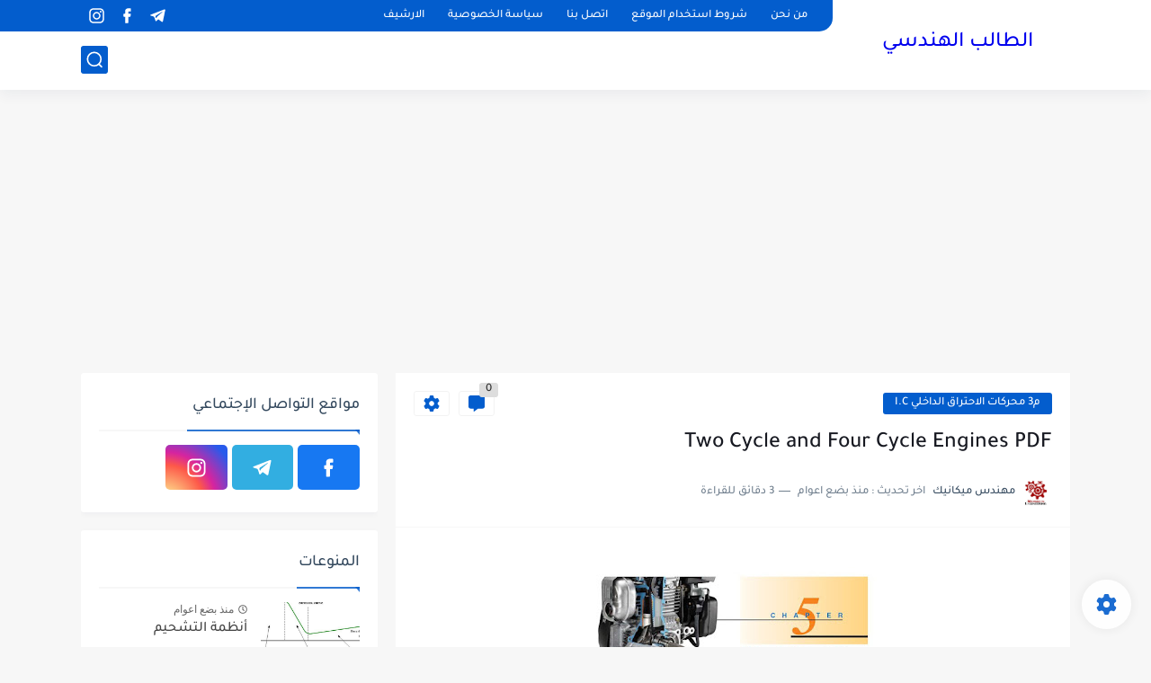

--- FILE ---
content_type: text/html; charset=utf-8
request_url: https://www.google.com/recaptcha/api2/aframe
body_size: 250
content:
<!DOCTYPE HTML><html><head><meta http-equiv="content-type" content="text/html; charset=UTF-8"></head><body><script nonce="qw1ceqi6jT_qRD-7N0Dk5A">/** Anti-fraud and anti-abuse applications only. See google.com/recaptcha */ try{var clients={'sodar':'https://pagead2.googlesyndication.com/pagead/sodar?'};window.addEventListener("message",function(a){try{if(a.source===window.parent){var b=JSON.parse(a.data);var c=clients[b['id']];if(c){var d=document.createElement('img');d.src=c+b['params']+'&rc='+(localStorage.getItem("rc::a")?sessionStorage.getItem("rc::b"):"");window.document.body.appendChild(d);sessionStorage.setItem("rc::e",parseInt(sessionStorage.getItem("rc::e")||0)+1);localStorage.setItem("rc::h",'1768531784626');}}}catch(b){}});window.parent.postMessage("_grecaptcha_ready", "*");}catch(b){}</script></body></html>

--- FILE ---
content_type: text/plain
request_url: https://www.google-analytics.com/j/collect?v=1&_v=j102&a=1429227128&t=pageview&_s=1&dl=https%3A%2F%2Fwww.aljam3y.com%2F2021%2F05%2Fcycle.html&ul=en-us%40posix&dt=Two%20Cycle%20and%20Four%20Cycle%20Engines%20PDF&sr=1280x720&vp=1280x720&_u=IEBAAEABAAAAACAAI~&jid=1685340869&gjid=2086291097&cid=848032939.1768531782&tid=UA-163572255-1&_gid=1537209080.1768531782&_r=1&_slc=1&z=1612214976
body_size: -449
content:
2,cG-Z24CE6XDSF